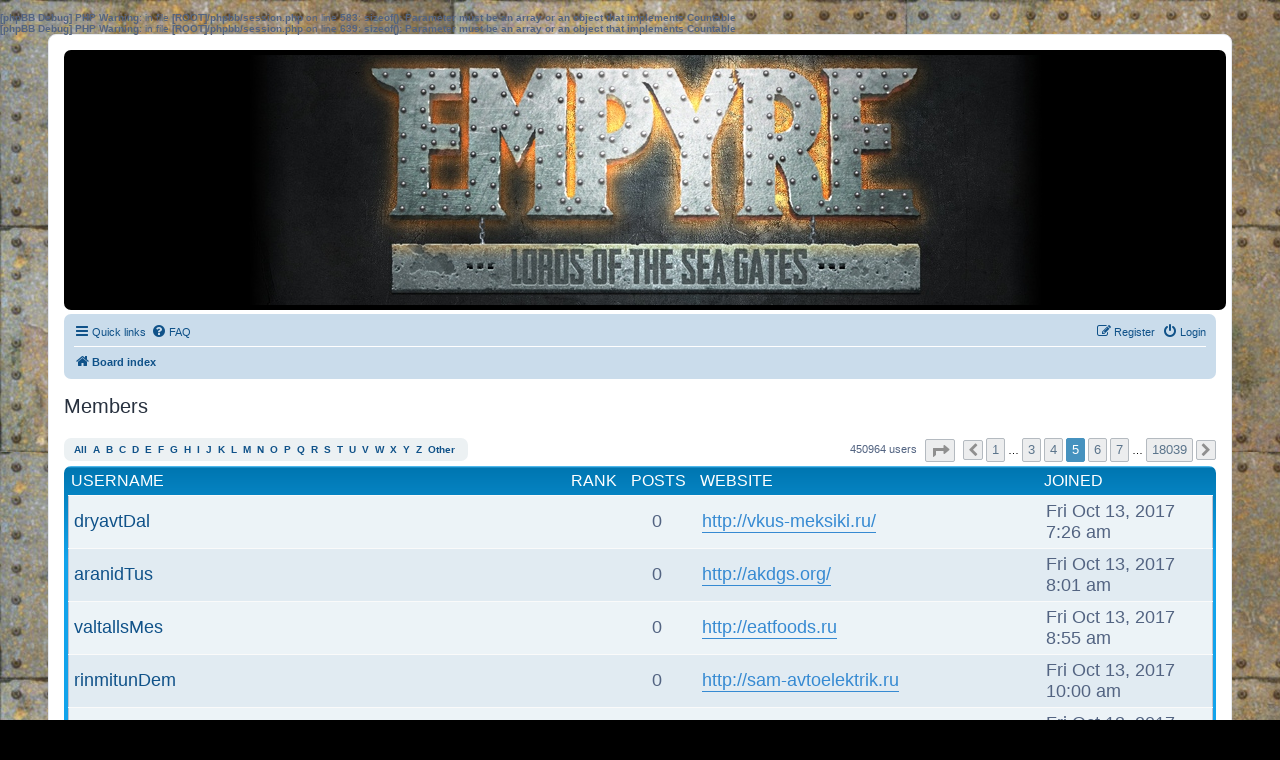

--- FILE ---
content_type: text/html; charset=UTF-8
request_url: http://mail.empyrethegame.com/forum/memberlist.php?sid=1cd717e6a4c1c9e060f5da2601b3a6b9&start=100
body_size: 5189
content:
<b>[phpBB Debug] PHP Warning</b>: in file <b>[ROOT]/phpbb/session.php</b> on line <b>583</b>: <b>sizeof(): Parameter must be an array or an object that implements Countable</b><br />
<b>[phpBB Debug] PHP Warning</b>: in file <b>[ROOT]/phpbb/session.php</b> on line <b>639</b>: <b>sizeof(): Parameter must be an array or an object that implements Countable</b><br />
	<!DOCTYPE html>
<html dir="ltr" lang="en-gb">
<head>
<meta charset="utf-8" />
<meta http-equiv="X-UA-Compatible" content="IE=edge">
<meta name="viewport" content="width=device-width, initial-scale=1" />

<title>Empyre - Members</title>

	<link rel="alternate" type="application/atom+xml" title="Feed - Empyre" href="/forum/app.php/feed?sid=84b45f3cc40ebf55256ca840d5586076">			<link rel="alternate" type="application/atom+xml" title="Feed - New Topics" href="/forum/app.php/feed/topics?sid=84b45f3cc40ebf55256ca840d5586076">				

<!--
	phpBB style name: prosilver
	Based on style:   prosilver (this is the default phpBB3 style)
	Original author:  Tom Beddard ( http://www.subBlue.com/ )
	Modified by:
-->

<link href="./assets/css/font-awesome.min.css?assets_version=4" rel="stylesheet">
<link href="./styles/prosilver/theme/stylesheet.css?assets_version=4" rel="stylesheet">
<link href="./styles/prosilver/theme/en/stylesheet.css?assets_version=4" rel="stylesheet">




<!--[if lte IE 9]>
	<link href="./styles/prosilver/theme/tweaks.css?assets_version=4" rel="stylesheet">
<![endif]-->





</head>
<body id="phpbb" class="nojs notouch section-memberlist ltr ">


<div id="wrap" class="wrap">
	<a id="top" class="top-anchor" accesskey="t"></a>
	<div id="page-header">
		<a href="/"><div class="headerbar" role="banner">

		</div></a>
				<div class="navbar" role="navigation">
	<div class="inner">

	<ul id="nav-main" class="nav-main linklist" role="menubar">

		<li id="quick-links" class="quick-links dropdown-container responsive-menu hidden" data-skip-responsive="true">
			<a href="#" class="dropdown-trigger">
				<i class="icon fa-bars fa-fw" aria-hidden="true"></i><span>Quick links</span>
			</a>
			<div class="dropdown">
				<div class="pointer"><div class="pointer-inner"></div></div>
				<ul class="dropdown-contents" role="menu">
					
					
											<li class="separator"></li>
													<li>
								<a href="./memberlist.php?sid=84b45f3cc40ebf55256ca840d5586076" role="menuitem">
									<i class="icon fa-group fa-fw" aria-hidden="true"></i><span>Members</span>
								</a>
							</li>
																			<li>
								<a href="./memberlist.php?mode=team&amp;sid=84b45f3cc40ebf55256ca840d5586076" role="menuitem">
									<i class="icon fa-shield fa-fw" aria-hidden="true"></i><span>The team</span>
								</a>
							</li>
																<li class="separator"></li>

									</ul>
			</div>
		</li>

				<li data-skip-responsive="true">
			<a href="/forum/app.php/help/faq?sid=84b45f3cc40ebf55256ca840d5586076" rel="help" title="Frequently Asked Questions" role="menuitem">
				<i class="icon fa-question-circle fa-fw" aria-hidden="true"></i><span>FAQ</span>
			</a>
		</li>
						
			<li class="rightside"  data-skip-responsive="true">
			<a href="./ucp.php?mode=login&amp;sid=84b45f3cc40ebf55256ca840d5586076" title="Login" accesskey="x" role="menuitem">
				<i class="icon fa-power-off fa-fw" aria-hidden="true"></i><span>Login</span>
			</a>
		</li>
					<li class="rightside" data-skip-responsive="true">
				<a href="./ucp.php?mode=register&amp;sid=84b45f3cc40ebf55256ca840d5586076" role="menuitem">
					<i class="icon fa-pencil-square-o  fa-fw" aria-hidden="true"></i><span>Register</span>
				</a>
			</li>
						</ul>

	<ul id="nav-breadcrumbs" class="nav-breadcrumbs linklist navlinks" role="menubar">
						<li class="breadcrumbs">
										<span class="crumb"  itemtype="http://data-vocabulary.org/Breadcrumb" itemscope=""><a href="./index.php?sid=84b45f3cc40ebf55256ca840d5586076" itemprop="url" accesskey="h" data-navbar-reference="index"><i class="icon fa-home fa-fw"></i><span itemprop="title">Board index</span></a></span>

								</li>
		
			</ul>

	</div>
</div>
	</div>

	
	<a id="start_here" class="anchor"></a>
	<div id="page-body" class="page-body" role="main">
		
			<div class="panel" id="memberlist_search" style="display: none;">
	<h2 class="solo">Find a member</h2>

<form method="post" action="./memberlist.php?sid=84b45f3cc40ebf55256ca840d5586076" id="search_memberlist">
<div class="panel">
	<div class="inner">

	<p>Use this form to search for specific members. You do not need to fill out all fields. To match partial data use * as a wildcard. When entering dates use the format <kbd>YYYY-MM-DD</kbd>, e.g. <samp>2004-02-29</samp>. Use the mark checkboxes to select one or more usernames (several usernames may be accepted depending on the form itself) and click the Select Marked button to return to the previous form.</p>

		<fieldset class="fields1 column1">
	<dl style="overflow: visible;">
		<dt><label for="username">Username:</label></dt>
		<dd>
			<div class="dropdown-container dropdown-right">			<input type="text" name="username" id="username" value="" class="inputbox" autocomplete="off" data-filter="phpbb.search.filter" data-ajax="member_search" data-min-length="3" data-url="./memberlist.php?mode=livesearch&amp;sid=84b45f3cc40ebf55256ca840d5586076" data-results="#user-search" data-overlay="false" />
							<div class="dropdown live-search hidden" id="user-search">
					<div class="pointer"><div class="pointer-inner"></div></div>
					<ul class="dropdown-contents search-results">
						<li class="search-result-tpl"><span class="search-result"></span></li>
					</ul>
				</div>
			</div>
					</dd>
	</dl>
	<dl>
		<dt><label for="search_group_id">Group:</label></dt>
		<dd><select name="search_group_id" id="search_group_id"></select></dd>
	</dl>
		<dl>
		<dt><label for="sk" class="label3">Sort by:</label></dt>
		<dd><select name="sk" id="sk"></select> <select name="sd"><option value="a" selected="selected">Ascending</option><option value="d">Descending</option></select></dd>
	</dl>
	</fieldset>

	<fieldset class="fields1 column2">
	<dl>
		<dt><label for="joined">Joined:</label></dt>
		<dd><select name="joined_select"></select> <input class="inputbox medium" type="text" name="joined" id="joined" value="" /></dd>
	</dl>
	<dl>
		<dt><label for="count">Posts:</label></dt>
		<dd><select name="count_select"></select> <input class="inputbox medium" type="number" min="0" name="count" id="count" value="" /></dd>
	</dl>
		</fieldset>

	<div class="clear"></div>

	<hr />

	<fieldset class="submit-buttons">
		<input type="reset" value="Reset" name="reset" class="button2" />&nbsp;
		<input type="submit" name="submit" value="Search" class="button1" />
		
	</fieldset>

	</div>
</div>

</form>
	</div>
	<form method="post" action="./memberlist.php?sid=84b45f3cc40ebf55256ca840d5586076">


			<h2 class="solo">Members</h2>

		<div class="action-bar bar-top">
			<div class="member-search panel">
								<strong>
									<a href="./memberlist.php?first_char=&amp;sid=84b45f3cc40ebf55256ca840d5586076#memberlist">All</a>&nbsp;
									<a href="./memberlist.php?first_char=a&amp;sid=84b45f3cc40ebf55256ca840d5586076#memberlist">A</a>&nbsp;
									<a href="./memberlist.php?first_char=b&amp;sid=84b45f3cc40ebf55256ca840d5586076#memberlist">B</a>&nbsp;
									<a href="./memberlist.php?first_char=c&amp;sid=84b45f3cc40ebf55256ca840d5586076#memberlist">C</a>&nbsp;
									<a href="./memberlist.php?first_char=d&amp;sid=84b45f3cc40ebf55256ca840d5586076#memberlist">D</a>&nbsp;
									<a href="./memberlist.php?first_char=e&amp;sid=84b45f3cc40ebf55256ca840d5586076#memberlist">E</a>&nbsp;
									<a href="./memberlist.php?first_char=f&amp;sid=84b45f3cc40ebf55256ca840d5586076#memberlist">F</a>&nbsp;
									<a href="./memberlist.php?first_char=g&amp;sid=84b45f3cc40ebf55256ca840d5586076#memberlist">G</a>&nbsp;
									<a href="./memberlist.php?first_char=h&amp;sid=84b45f3cc40ebf55256ca840d5586076#memberlist">H</a>&nbsp;
									<a href="./memberlist.php?first_char=i&amp;sid=84b45f3cc40ebf55256ca840d5586076#memberlist">I</a>&nbsp;
									<a href="./memberlist.php?first_char=j&amp;sid=84b45f3cc40ebf55256ca840d5586076#memberlist">J</a>&nbsp;
									<a href="./memberlist.php?first_char=k&amp;sid=84b45f3cc40ebf55256ca840d5586076#memberlist">K</a>&nbsp;
									<a href="./memberlist.php?first_char=l&amp;sid=84b45f3cc40ebf55256ca840d5586076#memberlist">L</a>&nbsp;
									<a href="./memberlist.php?first_char=m&amp;sid=84b45f3cc40ebf55256ca840d5586076#memberlist">M</a>&nbsp;
									<a href="./memberlist.php?first_char=n&amp;sid=84b45f3cc40ebf55256ca840d5586076#memberlist">N</a>&nbsp;
									<a href="./memberlist.php?first_char=o&amp;sid=84b45f3cc40ebf55256ca840d5586076#memberlist">O</a>&nbsp;
									<a href="./memberlist.php?first_char=p&amp;sid=84b45f3cc40ebf55256ca840d5586076#memberlist">P</a>&nbsp;
									<a href="./memberlist.php?first_char=q&amp;sid=84b45f3cc40ebf55256ca840d5586076#memberlist">Q</a>&nbsp;
									<a href="./memberlist.php?first_char=r&amp;sid=84b45f3cc40ebf55256ca840d5586076#memberlist">R</a>&nbsp;
									<a href="./memberlist.php?first_char=s&amp;sid=84b45f3cc40ebf55256ca840d5586076#memberlist">S</a>&nbsp;
									<a href="./memberlist.php?first_char=t&amp;sid=84b45f3cc40ebf55256ca840d5586076#memberlist">T</a>&nbsp;
									<a href="./memberlist.php?first_char=u&amp;sid=84b45f3cc40ebf55256ca840d5586076#memberlist">U</a>&nbsp;
									<a href="./memberlist.php?first_char=v&amp;sid=84b45f3cc40ebf55256ca840d5586076#memberlist">V</a>&nbsp;
									<a href="./memberlist.php?first_char=w&amp;sid=84b45f3cc40ebf55256ca840d5586076#memberlist">W</a>&nbsp;
									<a href="./memberlist.php?first_char=x&amp;sid=84b45f3cc40ebf55256ca840d5586076#memberlist">X</a>&nbsp;
									<a href="./memberlist.php?first_char=y&amp;sid=84b45f3cc40ebf55256ca840d5586076#memberlist">Y</a>&nbsp;
									<a href="./memberlist.php?first_char=z&amp;sid=84b45f3cc40ebf55256ca840d5586076#memberlist">Z</a>&nbsp;
									<a href="./memberlist.php?first_char=other&amp;sid=84b45f3cc40ebf55256ca840d5586076#memberlist">Other</a>&nbsp;
								</strong>
			</div>

			<div class="pagination">
				450964 users
									<ul>
	<li class="dropdown-container dropdown-button-control dropdown-page-jump page-jump">
		<a class="button button-icon-only dropdown-trigger" href="#" title="Click to jump to page…" role="button"><i class="icon fa-level-down fa-rotate-270" aria-hidden="true"></i><span class="sr-only">Page <strong>5</strong> of <strong>18039</strong></span></a>
		<div class="dropdown">
			<div class="pointer"><div class="pointer-inner"></div></div>
			<ul class="dropdown-contents">
				<li>Jump to page:</li>
				<li class="page-jump-form">
					<input type="number" name="page-number" min="1" max="999999" title="Enter the page number you wish to go to" class="inputbox tiny" data-per-page="25" data-base-url=".&#x2F;memberlist.php&#x3F;sid&#x3D;84b45f3cc40ebf55256ca840d5586076" data-start-name="start" />
					<input class="button2" value="Go" type="button" />
				</li>
			</ul>
		</div>
	</li>
			<li class="arrow previous"><a class="button button-icon-only" href="./memberlist.php?sid=84b45f3cc40ebf55256ca840d5586076&amp;start=75" rel="prev" role="button"><i class="icon fa-chevron-left fa-fw" aria-hidden="true"></i><span class="sr-only">Previous</span></a></li>
				<li><a class="button" href="./memberlist.php?sid=84b45f3cc40ebf55256ca840d5586076" role="button">1</a></li>
			<li class="ellipsis" role="separator"><span>…</span></li>
				<li><a class="button" href="./memberlist.php?sid=84b45f3cc40ebf55256ca840d5586076&amp;start=50" role="button">3</a></li>
				<li><a class="button" href="./memberlist.php?sid=84b45f3cc40ebf55256ca840d5586076&amp;start=75" role="button">4</a></li>
			<li class="active"><span>5</span></li>
				<li><a class="button" href="./memberlist.php?sid=84b45f3cc40ebf55256ca840d5586076&amp;start=125" role="button">6</a></li>
				<li><a class="button" href="./memberlist.php?sid=84b45f3cc40ebf55256ca840d5586076&amp;start=150" role="button">7</a></li>
			<li class="ellipsis" role="separator"><span>…</span></li>
				<li><a class="button" href="./memberlist.php?sid=84b45f3cc40ebf55256ca840d5586076&amp;start=450950" role="button">18039</a></li>
				<li class="arrow next"><a class="button button-icon-only" href="./memberlist.php?sid=84b45f3cc40ebf55256ca840d5586076&amp;start=125" rel="next" role="button"><i class="icon fa-chevron-right fa-fw" aria-hidden="true"></i><span class="sr-only">Next</span></a></li>
	</ul>
							</div>
		</div>
	
		<div class="forumbg forumbg-table">
		<div class="inner">

		<table class="table1 memberlist" id="memberlist">
		<thead>
		<tr>
			<th class="name" data-dfn="Rank, Username"><span class="rank-img"><a href="./memberlist.php?mode=&amp;sid=84b45f3cc40ebf55256ca840d5586076&amp;sk=m&amp;sd=d">Rank</a></span><a href="./memberlist.php?mode=&amp;sid=84b45f3cc40ebf55256ca840d5586076&amp;sk=a&amp;sd=a">Username</a></th>
			<th class="posts"><a href="./memberlist.php?mode=&amp;sid=84b45f3cc40ebf55256ca840d5586076&amp;sk=d&amp;sd=d#memberlist">Posts</a></th>
			<th class="info">Website</th>
			<th class="joined"><a href="./memberlist.php?mode=&amp;sid=84b45f3cc40ebf55256ca840d5586076&amp;sk=c&amp;sd=d#memberlist">Joined</a></th>
					</tr>
		</thead>
		<tbody>
						
	<tr class="bg1">
		<td><span class="rank-img"></span><a href="./memberlist.php?mode=viewprofile&amp;u=147&amp;sid=84b45f3cc40ebf55256ca840d5586076" class="username">dryavtDal</a></td>
		<td class="posts">0</td>
		<td class="info"><div><!-- m --><a class="postlink" href="http://vkus-meksiki.ru/">http://vkus-meksiki.ru/</a><!-- m --></div></td>
		<td>Fri Oct 13, 2017 7:26 am</td>
			</tr>
					
	<tr class="bg2">
		<td><span class="rank-img"></span><a href="./memberlist.php?mode=viewprofile&amp;u=148&amp;sid=84b45f3cc40ebf55256ca840d5586076" class="username">aranidTus</a></td>
		<td class="posts">0</td>
		<td class="info"><div><!-- m --><a class="postlink" href="http://akdgs.org/">http://akdgs.org/</a><!-- m --></div></td>
		<td>Fri Oct 13, 2017 8:01 am</td>
			</tr>
					
	<tr class="bg1">
		<td><span class="rank-img"></span><a href="./memberlist.php?mode=viewprofile&amp;u=149&amp;sid=84b45f3cc40ebf55256ca840d5586076" class="username">valtallsMes</a></td>
		<td class="posts">0</td>
		<td class="info"><div><!-- m --><a class="postlink" href="http://eatfoods.ru">http://eatfoods.ru</a><!-- m --></div></td>
		<td>Fri Oct 13, 2017 8:55 am</td>
			</tr>
					
	<tr class="bg2">
		<td><span class="rank-img"></span><a href="./memberlist.php?mode=viewprofile&amp;u=150&amp;sid=84b45f3cc40ebf55256ca840d5586076" class="username">rinmitunDem</a></td>
		<td class="posts">0</td>
		<td class="info"><div><!-- m --><a class="postlink" href="http://sam-avtoelektrik.ru">http://sam-avtoelektrik.ru</a><!-- m --></div></td>
		<td>Fri Oct 13, 2017 10:00 am</td>
			</tr>
					
	<tr class="bg1">
		<td><span class="rank-img"></span><a href="./memberlist.php?mode=viewprofile&amp;u=151&amp;sid=84b45f3cc40ebf55256ca840d5586076" class="username">pufjurBaw</a></td>
		<td class="posts">0</td>
		<td class="info"><div><!-- m --><a class="postlink" href="http://www.volsh-sila.ru/">http://www.volsh-sila.ru/</a><!-- m --></div></td>
		<td>Fri Oct 13, 2017 11:23 am</td>
			</tr>
					
	<tr class="bg2">
		<td><span class="rank-img"></span><a href="./memberlist.php?mode=viewprofile&amp;u=152&amp;sid=84b45f3cc40ebf55256ca840d5586076" class="username">simoloFeemy</a></td>
		<td class="posts">0</td>
		<td class="info"><div><!-- m --><a class="postlink" href="http://www.yoga-in.ru/classes/yoga-dlya-detej/">http://www.yoga-in.ru/classes/yoga-dlya-detej/</a><!-- m --></div></td>
		<td>Fri Oct 13, 2017 11:26 am</td>
			</tr>
					
	<tr class="bg1">
		<td><span class="rank-img"></span><a href="./memberlist.php?mode=viewprofile&amp;u=153&amp;sid=84b45f3cc40ebf55256ca840d5586076" class="username">latasCax</a></td>
		<td class="posts">0</td>
		<td class="info"><div><!-- m --><a class="postlink" href="http://b2binder.by/">http://b2binder.by/</a><!-- m --></div></td>
		<td>Fri Oct 13, 2017 11:42 am</td>
			</tr>
					
	<tr class="bg2">
		<td><span class="rank-img"></span><a href="./memberlist.php?mode=viewprofile&amp;u=154&amp;sid=84b45f3cc40ebf55256ca840d5586076" class="username">onomsMes</a></td>
		<td class="posts">0</td>
		<td class="info"><div><!-- m --><a class="postlink" href="http://eatfoods.ru">http://eatfoods.ru</a><!-- m --></div></td>
		<td>Fri Oct 13, 2017 12:34 pm</td>
			</tr>
					
	<tr class="bg1">
		<td><span class="rank-img"></span><a href="./memberlist.php?mode=viewprofile&amp;u=155&amp;sid=84b45f3cc40ebf55256ca840d5586076" class="username">veselmesNep</a></td>
		<td class="posts">0</td>
		<td class="info"><div><!-- m --><a class="postlink" href="http://cs.unifree.ru/user/acuabPhari/">http://cs.unifree.ru/user/acuabPhari/</a><!-- m --></div></td>
		<td>Fri Oct 13, 2017 3:12 pm</td>
			</tr>
					
	<tr class="bg2">
		<td><span class="rank-img"></span><a href="./memberlist.php?mode=viewprofile&amp;u=156&amp;sid=84b45f3cc40ebf55256ca840d5586076" class="username">unprepvex</a></td>
		<td class="posts">0</td>
		<td class="info"><div><!-- m --><a class="postlink" href="http://germet.pro/">http://germet.pro/</a><!-- m --></div></td>
		<td>Fri Oct 13, 2017 3:14 pm</td>
			</tr>
					
	<tr class="bg1">
		<td><span class="rank-img"></span><a href="./memberlist.php?mode=viewprofile&amp;u=157&amp;sid=84b45f3cc40ebf55256ca840d5586076" class="username">nomazVoith</a></td>
		<td class="posts">0</td>
		<td class="info"><div><!-- m --><a class="postlink" href="https://www.eurowine.ru/">https://www.eurowine.ru/</a><!-- m --></div></td>
		<td>Fri Oct 13, 2017 3:58 pm</td>
			</tr>
					
	<tr class="bg2">
		<td><span class="rank-img"></span><a href="./memberlist.php?mode=viewprofile&amp;u=158&amp;sid=84b45f3cc40ebf55256ca840d5586076" class="username">davydweand</a></td>
		<td class="posts">0</td>
		<td class="info"><div><!-- m --><a class="postlink" href="http://kashavar.ru">http://kashavar.ru</a><!-- m --></div></td>
		<td>Fri Oct 13, 2017 4:23 pm</td>
			</tr>
					
	<tr class="bg1">
		<td><span class="rank-img"></span><a href="./memberlist.php?mode=viewprofile&amp;u=159&amp;sid=84b45f3cc40ebf55256ca840d5586076" class="username">shiryallop</a></td>
		<td class="posts">0</td>
		<td class="info"><div><!-- m --><a class="postlink" href="http://bbs.ukongfu.com/home.php?mod=space&amp;uid=223561">http://bbs.ukongfu.com/home.php?mod=space&amp;uid=223561</a><!-- m --></div></td>
		<td>Fri Oct 13, 2017 4:55 pm</td>
			</tr>
					
	<tr class="bg2">
		<td><span class="rank-img"></span><a href="./memberlist.php?mode=viewprofile&amp;u=160&amp;sid=84b45f3cc40ebf55256ca840d5586076" class="username">simardbep</a></td>
		<td class="posts">0</td>
		<td class="info"><div><!-- m --><a class="postlink" href="https://wittotaxitransfer.com">https://wittotaxitransfer.com</a><!-- m --></div></td>
		<td>Fri Oct 13, 2017 6:49 pm</td>
			</tr>
					
	<tr class="bg1">
		<td><span class="rank-img"></span><a href="./memberlist.php?mode=viewprofile&amp;u=161&amp;sid=84b45f3cc40ebf55256ca840d5586076" class="username">efimestug</a></td>
		<td class="posts">0</td>
		<td class="info"><div><!-- m --><a class="postlink" href="https://fl0wers.ru">https://fl0wers.ru</a><!-- m --></div></td>
		<td>Fri Oct 13, 2017 7:54 pm</td>
			</tr>
					
	<tr class="bg2">
		<td><span class="rank-img"></span><a href="./memberlist.php?mode=viewprofile&amp;u=162&amp;sid=84b45f3cc40ebf55256ca840d5586076" class="username">markozteria</a></td>
		<td class="posts">0</td>
		<td class="info"><div><!-- m --><a class="postlink" href="http://www.989dy.com/home.php?mod=space&amp;uid=813769">http://www.989dy.com/home.php?mod=space&amp;uid=813769</a><!-- m --></div></td>
		<td>Fri Oct 13, 2017 8:01 pm</td>
			</tr>
					
	<tr class="bg1">
		<td><span class="rank-img"></span><a href="./memberlist.php?mode=viewprofile&amp;u=163&amp;sid=84b45f3cc40ebf55256ca840d5586076" class="username">selemonphish</a></td>
		<td class="posts">0</td>
		<td class="info"><div><!-- m --><a class="postlink" href="http://auto.0225.ru/user/unorpresGoomi/">http://auto.0225.ru/user/unorpresGoomi/</a><!-- m --></div></td>
		<td>Fri Oct 13, 2017 9:29 pm</td>
			</tr>
					
	<tr class="bg2">
		<td><span class="rank-img"></span><a href="./memberlist.php?mode=viewprofile&amp;u=164&amp;sid=84b45f3cc40ebf55256ca840d5586076" class="username">frolemonphish</a></td>
		<td class="posts">0</td>
		<td class="info"><div><!-- m --><a class="postlink" href="http://jadeland.cn/home.php?mod=space&amp;uid=160016">http://jadeland.cn/home.php?mod=space&amp;uid=160016</a><!-- m --></div></td>
		<td>Fri Oct 13, 2017 10:58 pm</td>
			</tr>
					
	<tr class="bg1">
		<td><span class="rank-img"></span><a href="./memberlist.php?mode=viewprofile&amp;u=165&amp;sid=84b45f3cc40ebf55256ca840d5586076" class="username">melnickfAh</a></td>
		<td class="posts">0</td>
		<td class="info"><div><!-- m --><a class="postlink" href="http://yad.az/user/lizamasdot/">http://yad.az/user/lizamasdot/</a><!-- m --></div></td>
		<td>Sat Oct 14, 2017 12:23 am</td>
			</tr>
					
	<tr class="bg2">
		<td><span class="rank-img"></span><a href="./memberlist.php?mode=viewprofile&amp;u=166&amp;sid=84b45f3cc40ebf55256ca840d5586076" class="username">onotasweand</a></td>
		<td class="posts">0</td>
		<td class="info"><div><!-- m --><a class="postlink" href="http://kashavar.ru">http://kashavar.ru</a><!-- m --></div></td>
		<td>Sat Oct 14, 2017 3:47 am</td>
			</tr>
					
	<tr class="bg1">
		<td><span class="rank-img"></span><a href="./memberlist.php?mode=viewprofile&amp;u=167&amp;sid=84b45f3cc40ebf55256ca840d5586076" class="username">valenewfet</a></td>
		<td class="posts">0</td>
		<td class="info"><div><!-- m --><a class="postlink" href="https://xn--80aknseecjj.com/product/careprost_/">https://xn--80aknseecjj.com/product/careprost_/</a><!-- m --></div></td>
		<td>Sat Oct 14, 2017 5:09 am</td>
			</tr>
					
	<tr class="bg2">
		<td><span class="rank-img"></span><a href="./memberlist.php?mode=viewprofile&amp;u=168&amp;sid=84b45f3cc40ebf55256ca840d5586076" class="username">olesorySag</a></td>
		<td class="posts">0</td>
		<td class="info"><div><!-- m --><a class="postlink" href="http://xn--80azrv8a.xn--p1ai/forum/memberlist.php?mode=viewprofile&amp;u=19349">http://xn--80azrv8a.xn--p1ai/forum/memb ... le&amp;u=19349</a><!-- m --></div></td>
		<td>Sat Oct 14, 2017 6:13 am</td>
			</tr>
					
	<tr class="bg1">
		<td><span class="rank-img"></span><a href="./memberlist.php?mode=viewprofile&amp;u=169&amp;sid=84b45f3cc40ebf55256ca840d5586076" class="username">orllettRen</a></td>
		<td class="posts">0</td>
		<td class="info"><div><!-- m --><a class="postlink" href="http://avtoshik16.ru">http://avtoshik16.ru</a><!-- m --></div></td>
		<td>Sat Oct 14, 2017 8:45 am</td>
			</tr>
					
	<tr class="bg2">
		<td><span class="rank-img"></span><a href="./memberlist.php?mode=viewprofile&amp;u=170&amp;sid=84b45f3cc40ebf55256ca840d5586076" class="username">linettElisp</a></td>
		<td class="posts">0</td>
		<td class="info"><div><!-- m --><a class="postlink" href="http://www.shangtexfashion.net/home.php?mod=space&amp;uid=45986">http://www.shangtexfashion.net/home.php ... &amp;uid=45986</a><!-- m --></div></td>
		<td>Sat Oct 14, 2017 9:19 am</td>
			</tr>
					
	<tr class="bg1">
		<td><span class="rank-img"></span><a href="./memberlist.php?mode=viewprofile&amp;u=171&amp;sid=84b45f3cc40ebf55256ca840d5586076" class="username">rovterdrymn</a></td>
		<td class="posts">0</td>
		<td class="info"><div><!-- m --><a class="postlink" href="https://vmig76.ru">https://vmig76.ru</a><!-- m --></div></td>
		<td>Sat Oct 14, 2017 11:23 am</td>
			</tr>
			</tbody>
	</table>

	</div>
</div>




</form>

<div class="action-bar bar-bottom">
	<div class="pagination">
		450964 users
					<ul>
	<li class="dropdown-container dropdown-button-control dropdown-page-jump page-jump">
		<a class="button button-icon-only dropdown-trigger" href="#" title="Click to jump to page…" role="button"><i class="icon fa-level-down fa-rotate-270" aria-hidden="true"></i><span class="sr-only">Page <strong>5</strong> of <strong>18039</strong></span></a>
		<div class="dropdown">
			<div class="pointer"><div class="pointer-inner"></div></div>
			<ul class="dropdown-contents">
				<li>Jump to page:</li>
				<li class="page-jump-form">
					<input type="number" name="page-number" min="1" max="999999" title="Enter the page number you wish to go to" class="inputbox tiny" data-per-page="25" data-base-url=".&#x2F;memberlist.php&#x3F;sid&#x3D;84b45f3cc40ebf55256ca840d5586076" data-start-name="start" />
					<input class="button2" value="Go" type="button" />
				</li>
			</ul>
		</div>
	</li>
			<li class="arrow previous"><a class="button button-icon-only" href="./memberlist.php?sid=84b45f3cc40ebf55256ca840d5586076&amp;start=75" rel="prev" role="button"><i class="icon fa-chevron-left fa-fw" aria-hidden="true"></i><span class="sr-only">Previous</span></a></li>
				<li><a class="button" href="./memberlist.php?sid=84b45f3cc40ebf55256ca840d5586076" role="button">1</a></li>
			<li class="ellipsis" role="separator"><span>…</span></li>
				<li><a class="button" href="./memberlist.php?sid=84b45f3cc40ebf55256ca840d5586076&amp;start=50" role="button">3</a></li>
				<li><a class="button" href="./memberlist.php?sid=84b45f3cc40ebf55256ca840d5586076&amp;start=75" role="button">4</a></li>
			<li class="active"><span>5</span></li>
				<li><a class="button" href="./memberlist.php?sid=84b45f3cc40ebf55256ca840d5586076&amp;start=125" role="button">6</a></li>
				<li><a class="button" href="./memberlist.php?sid=84b45f3cc40ebf55256ca840d5586076&amp;start=150" role="button">7</a></li>
			<li class="ellipsis" role="separator"><span>…</span></li>
				<li><a class="button" href="./memberlist.php?sid=84b45f3cc40ebf55256ca840d5586076&amp;start=450950" role="button">18039</a></li>
				<li class="arrow next"><a class="button button-icon-only" href="./memberlist.php?sid=84b45f3cc40ebf55256ca840d5586076&amp;start=125" rel="next" role="button"><i class="icon fa-chevron-right fa-fw" aria-hidden="true"></i><span class="sr-only">Next</span></a></li>
	</ul>
			</div>
</div>

	
<div class="action-bar actions-jump">
	
		<br /><br />
	</div>
				</div>


<div id="page-footer" class="page-footer" role="contentinfo">
	<div class="navbar" role="navigation">
	<div class="inner">

	<ul id="nav-footer" class="nav-footer linklist" role="menubar">
		<li class="breadcrumbs">
									<span class="crumb"><a href="./index.php?sid=84b45f3cc40ebf55256ca840d5586076" data-navbar-reference="index"><i class="icon fa-home fa-fw" aria-hidden="true"></i><span>Board index</span></a></span>					</li>
		
				<li class="rightside">All times are <span title="UTC">UTC</span></li>
							<li class="rightside">
				<a href="./ucp.php?mode=delete_cookies&amp;sid=84b45f3cc40ebf55256ca840d5586076" data-ajax="true" data-refresh="true" role="menuitem">
					<i class="icon fa-trash fa-fw" aria-hidden="true"></i><span>Delete all board cookies</span>
				</a>
			</li>
							<li class="rightside" data-last-responsive="true">
					<a href="./memberlist.php?sid=84b45f3cc40ebf55256ca840d5586076" title="View complete list of members" role="menuitem">
						<i class="icon fa-group fa-fw" aria-hidden="true"></i><span>Members</span>
					</a>
				</li>
												<li class="rightside" data-last-responsive="true">
				<a href="./memberlist.php?mode=team&amp;sid=84b45f3cc40ebf55256ca840d5586076" role="menuitem">
					<i class="icon fa-shield fa-fw" aria-hidden="true"></i><span>The team</span>
				</a>
			</li>
							</ul>

	</div>
</div>

	<div class="copyright">
				Powered by <a href="https://www.phpbb.com/">phpBB</a>&reg; Forum Software &copy; phpBB Limited
									</div>

	<div id="darkenwrapper" class="darkenwrapper" data-ajax-error-title="AJAX error" data-ajax-error-text="Something went wrong when processing your request." data-ajax-error-text-abort="User aborted request." data-ajax-error-text-timeout="Your request timed out; please try again." data-ajax-error-text-parsererror="Something went wrong with the request and the server returned an invalid reply.">
		<div id="darken" class="darken">&nbsp;</div>
	</div>

	<div id="phpbb_alert" class="phpbb_alert" data-l-err="Error" data-l-timeout-processing-req="Request timed out.">
		<a href="#" class="alert_close">
			<i class="icon fa-times-circle fa-fw" aria-hidden="true"></i>
		</a>
		<h3 class="alert_title">&nbsp;</h3><p class="alert_text"></p>
	</div>
	<div id="phpbb_confirm" class="phpbb_alert">
		<a href="#" class="alert_close">
			<i class="icon fa-times-circle fa-fw" aria-hidden="true"></i>
		</a>
		<div class="alert_text"></div>
	</div>
</div>

</div>

<div>
	<a id="bottom" class="anchor" accesskey="z"></a>
	<img src="./cron.php?cron_type=cron.task.core.tidy_sessions&amp;sid=84b45f3cc40ebf55256ca840d5586076" width="1" height="1" alt="cron" /></div>

<script type="text/javascript" src="./assets/javascript/jquery.min.js?assets_version=4"></script>
<script type="text/javascript" src="./assets/javascript/core.js?assets_version=4"></script>



<script type="text/javascript" src="./styles/prosilver/template/forum_fn.js?assets_version=4"></script>
<script type="text/javascript" src="./styles/prosilver/template/ajax.js?assets_version=4"></script>



</body>
</html>
